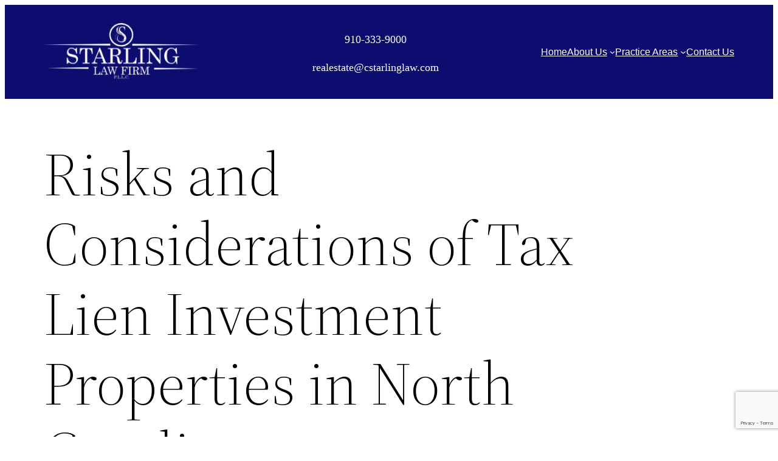

--- FILE ---
content_type: text/html; charset=utf-8
request_url: https://www.google.com/recaptcha/api2/anchor?ar=1&k=6Le8l3MgAAAAAGyHMBPQvNE_mMNml6oNuczBlTn_&co=aHR0cHM6Ly9jc3RhcmxpbmdsYXcuY29tOjQ0Mw..&hl=en&v=PoyoqOPhxBO7pBk68S4YbpHZ&size=invisible&anchor-ms=20000&execute-ms=30000&cb=7c90rr3ga51p
body_size: 48605
content:
<!DOCTYPE HTML><html dir="ltr" lang="en"><head><meta http-equiv="Content-Type" content="text/html; charset=UTF-8">
<meta http-equiv="X-UA-Compatible" content="IE=edge">
<title>reCAPTCHA</title>
<style type="text/css">
/* cyrillic-ext */
@font-face {
  font-family: 'Roboto';
  font-style: normal;
  font-weight: 400;
  font-stretch: 100%;
  src: url(//fonts.gstatic.com/s/roboto/v48/KFO7CnqEu92Fr1ME7kSn66aGLdTylUAMa3GUBHMdazTgWw.woff2) format('woff2');
  unicode-range: U+0460-052F, U+1C80-1C8A, U+20B4, U+2DE0-2DFF, U+A640-A69F, U+FE2E-FE2F;
}
/* cyrillic */
@font-face {
  font-family: 'Roboto';
  font-style: normal;
  font-weight: 400;
  font-stretch: 100%;
  src: url(//fonts.gstatic.com/s/roboto/v48/KFO7CnqEu92Fr1ME7kSn66aGLdTylUAMa3iUBHMdazTgWw.woff2) format('woff2');
  unicode-range: U+0301, U+0400-045F, U+0490-0491, U+04B0-04B1, U+2116;
}
/* greek-ext */
@font-face {
  font-family: 'Roboto';
  font-style: normal;
  font-weight: 400;
  font-stretch: 100%;
  src: url(//fonts.gstatic.com/s/roboto/v48/KFO7CnqEu92Fr1ME7kSn66aGLdTylUAMa3CUBHMdazTgWw.woff2) format('woff2');
  unicode-range: U+1F00-1FFF;
}
/* greek */
@font-face {
  font-family: 'Roboto';
  font-style: normal;
  font-weight: 400;
  font-stretch: 100%;
  src: url(//fonts.gstatic.com/s/roboto/v48/KFO7CnqEu92Fr1ME7kSn66aGLdTylUAMa3-UBHMdazTgWw.woff2) format('woff2');
  unicode-range: U+0370-0377, U+037A-037F, U+0384-038A, U+038C, U+038E-03A1, U+03A3-03FF;
}
/* math */
@font-face {
  font-family: 'Roboto';
  font-style: normal;
  font-weight: 400;
  font-stretch: 100%;
  src: url(//fonts.gstatic.com/s/roboto/v48/KFO7CnqEu92Fr1ME7kSn66aGLdTylUAMawCUBHMdazTgWw.woff2) format('woff2');
  unicode-range: U+0302-0303, U+0305, U+0307-0308, U+0310, U+0312, U+0315, U+031A, U+0326-0327, U+032C, U+032F-0330, U+0332-0333, U+0338, U+033A, U+0346, U+034D, U+0391-03A1, U+03A3-03A9, U+03B1-03C9, U+03D1, U+03D5-03D6, U+03F0-03F1, U+03F4-03F5, U+2016-2017, U+2034-2038, U+203C, U+2040, U+2043, U+2047, U+2050, U+2057, U+205F, U+2070-2071, U+2074-208E, U+2090-209C, U+20D0-20DC, U+20E1, U+20E5-20EF, U+2100-2112, U+2114-2115, U+2117-2121, U+2123-214F, U+2190, U+2192, U+2194-21AE, U+21B0-21E5, U+21F1-21F2, U+21F4-2211, U+2213-2214, U+2216-22FF, U+2308-230B, U+2310, U+2319, U+231C-2321, U+2336-237A, U+237C, U+2395, U+239B-23B7, U+23D0, U+23DC-23E1, U+2474-2475, U+25AF, U+25B3, U+25B7, U+25BD, U+25C1, U+25CA, U+25CC, U+25FB, U+266D-266F, U+27C0-27FF, U+2900-2AFF, U+2B0E-2B11, U+2B30-2B4C, U+2BFE, U+3030, U+FF5B, U+FF5D, U+1D400-1D7FF, U+1EE00-1EEFF;
}
/* symbols */
@font-face {
  font-family: 'Roboto';
  font-style: normal;
  font-weight: 400;
  font-stretch: 100%;
  src: url(//fonts.gstatic.com/s/roboto/v48/KFO7CnqEu92Fr1ME7kSn66aGLdTylUAMaxKUBHMdazTgWw.woff2) format('woff2');
  unicode-range: U+0001-000C, U+000E-001F, U+007F-009F, U+20DD-20E0, U+20E2-20E4, U+2150-218F, U+2190, U+2192, U+2194-2199, U+21AF, U+21E6-21F0, U+21F3, U+2218-2219, U+2299, U+22C4-22C6, U+2300-243F, U+2440-244A, U+2460-24FF, U+25A0-27BF, U+2800-28FF, U+2921-2922, U+2981, U+29BF, U+29EB, U+2B00-2BFF, U+4DC0-4DFF, U+FFF9-FFFB, U+10140-1018E, U+10190-1019C, U+101A0, U+101D0-101FD, U+102E0-102FB, U+10E60-10E7E, U+1D2C0-1D2D3, U+1D2E0-1D37F, U+1F000-1F0FF, U+1F100-1F1AD, U+1F1E6-1F1FF, U+1F30D-1F30F, U+1F315, U+1F31C, U+1F31E, U+1F320-1F32C, U+1F336, U+1F378, U+1F37D, U+1F382, U+1F393-1F39F, U+1F3A7-1F3A8, U+1F3AC-1F3AF, U+1F3C2, U+1F3C4-1F3C6, U+1F3CA-1F3CE, U+1F3D4-1F3E0, U+1F3ED, U+1F3F1-1F3F3, U+1F3F5-1F3F7, U+1F408, U+1F415, U+1F41F, U+1F426, U+1F43F, U+1F441-1F442, U+1F444, U+1F446-1F449, U+1F44C-1F44E, U+1F453, U+1F46A, U+1F47D, U+1F4A3, U+1F4B0, U+1F4B3, U+1F4B9, U+1F4BB, U+1F4BF, U+1F4C8-1F4CB, U+1F4D6, U+1F4DA, U+1F4DF, U+1F4E3-1F4E6, U+1F4EA-1F4ED, U+1F4F7, U+1F4F9-1F4FB, U+1F4FD-1F4FE, U+1F503, U+1F507-1F50B, U+1F50D, U+1F512-1F513, U+1F53E-1F54A, U+1F54F-1F5FA, U+1F610, U+1F650-1F67F, U+1F687, U+1F68D, U+1F691, U+1F694, U+1F698, U+1F6AD, U+1F6B2, U+1F6B9-1F6BA, U+1F6BC, U+1F6C6-1F6CF, U+1F6D3-1F6D7, U+1F6E0-1F6EA, U+1F6F0-1F6F3, U+1F6F7-1F6FC, U+1F700-1F7FF, U+1F800-1F80B, U+1F810-1F847, U+1F850-1F859, U+1F860-1F887, U+1F890-1F8AD, U+1F8B0-1F8BB, U+1F8C0-1F8C1, U+1F900-1F90B, U+1F93B, U+1F946, U+1F984, U+1F996, U+1F9E9, U+1FA00-1FA6F, U+1FA70-1FA7C, U+1FA80-1FA89, U+1FA8F-1FAC6, U+1FACE-1FADC, U+1FADF-1FAE9, U+1FAF0-1FAF8, U+1FB00-1FBFF;
}
/* vietnamese */
@font-face {
  font-family: 'Roboto';
  font-style: normal;
  font-weight: 400;
  font-stretch: 100%;
  src: url(//fonts.gstatic.com/s/roboto/v48/KFO7CnqEu92Fr1ME7kSn66aGLdTylUAMa3OUBHMdazTgWw.woff2) format('woff2');
  unicode-range: U+0102-0103, U+0110-0111, U+0128-0129, U+0168-0169, U+01A0-01A1, U+01AF-01B0, U+0300-0301, U+0303-0304, U+0308-0309, U+0323, U+0329, U+1EA0-1EF9, U+20AB;
}
/* latin-ext */
@font-face {
  font-family: 'Roboto';
  font-style: normal;
  font-weight: 400;
  font-stretch: 100%;
  src: url(//fonts.gstatic.com/s/roboto/v48/KFO7CnqEu92Fr1ME7kSn66aGLdTylUAMa3KUBHMdazTgWw.woff2) format('woff2');
  unicode-range: U+0100-02BA, U+02BD-02C5, U+02C7-02CC, U+02CE-02D7, U+02DD-02FF, U+0304, U+0308, U+0329, U+1D00-1DBF, U+1E00-1E9F, U+1EF2-1EFF, U+2020, U+20A0-20AB, U+20AD-20C0, U+2113, U+2C60-2C7F, U+A720-A7FF;
}
/* latin */
@font-face {
  font-family: 'Roboto';
  font-style: normal;
  font-weight: 400;
  font-stretch: 100%;
  src: url(//fonts.gstatic.com/s/roboto/v48/KFO7CnqEu92Fr1ME7kSn66aGLdTylUAMa3yUBHMdazQ.woff2) format('woff2');
  unicode-range: U+0000-00FF, U+0131, U+0152-0153, U+02BB-02BC, U+02C6, U+02DA, U+02DC, U+0304, U+0308, U+0329, U+2000-206F, U+20AC, U+2122, U+2191, U+2193, U+2212, U+2215, U+FEFF, U+FFFD;
}
/* cyrillic-ext */
@font-face {
  font-family: 'Roboto';
  font-style: normal;
  font-weight: 500;
  font-stretch: 100%;
  src: url(//fonts.gstatic.com/s/roboto/v48/KFO7CnqEu92Fr1ME7kSn66aGLdTylUAMa3GUBHMdazTgWw.woff2) format('woff2');
  unicode-range: U+0460-052F, U+1C80-1C8A, U+20B4, U+2DE0-2DFF, U+A640-A69F, U+FE2E-FE2F;
}
/* cyrillic */
@font-face {
  font-family: 'Roboto';
  font-style: normal;
  font-weight: 500;
  font-stretch: 100%;
  src: url(//fonts.gstatic.com/s/roboto/v48/KFO7CnqEu92Fr1ME7kSn66aGLdTylUAMa3iUBHMdazTgWw.woff2) format('woff2');
  unicode-range: U+0301, U+0400-045F, U+0490-0491, U+04B0-04B1, U+2116;
}
/* greek-ext */
@font-face {
  font-family: 'Roboto';
  font-style: normal;
  font-weight: 500;
  font-stretch: 100%;
  src: url(//fonts.gstatic.com/s/roboto/v48/KFO7CnqEu92Fr1ME7kSn66aGLdTylUAMa3CUBHMdazTgWw.woff2) format('woff2');
  unicode-range: U+1F00-1FFF;
}
/* greek */
@font-face {
  font-family: 'Roboto';
  font-style: normal;
  font-weight: 500;
  font-stretch: 100%;
  src: url(//fonts.gstatic.com/s/roboto/v48/KFO7CnqEu92Fr1ME7kSn66aGLdTylUAMa3-UBHMdazTgWw.woff2) format('woff2');
  unicode-range: U+0370-0377, U+037A-037F, U+0384-038A, U+038C, U+038E-03A1, U+03A3-03FF;
}
/* math */
@font-face {
  font-family: 'Roboto';
  font-style: normal;
  font-weight: 500;
  font-stretch: 100%;
  src: url(//fonts.gstatic.com/s/roboto/v48/KFO7CnqEu92Fr1ME7kSn66aGLdTylUAMawCUBHMdazTgWw.woff2) format('woff2');
  unicode-range: U+0302-0303, U+0305, U+0307-0308, U+0310, U+0312, U+0315, U+031A, U+0326-0327, U+032C, U+032F-0330, U+0332-0333, U+0338, U+033A, U+0346, U+034D, U+0391-03A1, U+03A3-03A9, U+03B1-03C9, U+03D1, U+03D5-03D6, U+03F0-03F1, U+03F4-03F5, U+2016-2017, U+2034-2038, U+203C, U+2040, U+2043, U+2047, U+2050, U+2057, U+205F, U+2070-2071, U+2074-208E, U+2090-209C, U+20D0-20DC, U+20E1, U+20E5-20EF, U+2100-2112, U+2114-2115, U+2117-2121, U+2123-214F, U+2190, U+2192, U+2194-21AE, U+21B0-21E5, U+21F1-21F2, U+21F4-2211, U+2213-2214, U+2216-22FF, U+2308-230B, U+2310, U+2319, U+231C-2321, U+2336-237A, U+237C, U+2395, U+239B-23B7, U+23D0, U+23DC-23E1, U+2474-2475, U+25AF, U+25B3, U+25B7, U+25BD, U+25C1, U+25CA, U+25CC, U+25FB, U+266D-266F, U+27C0-27FF, U+2900-2AFF, U+2B0E-2B11, U+2B30-2B4C, U+2BFE, U+3030, U+FF5B, U+FF5D, U+1D400-1D7FF, U+1EE00-1EEFF;
}
/* symbols */
@font-face {
  font-family: 'Roboto';
  font-style: normal;
  font-weight: 500;
  font-stretch: 100%;
  src: url(//fonts.gstatic.com/s/roboto/v48/KFO7CnqEu92Fr1ME7kSn66aGLdTylUAMaxKUBHMdazTgWw.woff2) format('woff2');
  unicode-range: U+0001-000C, U+000E-001F, U+007F-009F, U+20DD-20E0, U+20E2-20E4, U+2150-218F, U+2190, U+2192, U+2194-2199, U+21AF, U+21E6-21F0, U+21F3, U+2218-2219, U+2299, U+22C4-22C6, U+2300-243F, U+2440-244A, U+2460-24FF, U+25A0-27BF, U+2800-28FF, U+2921-2922, U+2981, U+29BF, U+29EB, U+2B00-2BFF, U+4DC0-4DFF, U+FFF9-FFFB, U+10140-1018E, U+10190-1019C, U+101A0, U+101D0-101FD, U+102E0-102FB, U+10E60-10E7E, U+1D2C0-1D2D3, U+1D2E0-1D37F, U+1F000-1F0FF, U+1F100-1F1AD, U+1F1E6-1F1FF, U+1F30D-1F30F, U+1F315, U+1F31C, U+1F31E, U+1F320-1F32C, U+1F336, U+1F378, U+1F37D, U+1F382, U+1F393-1F39F, U+1F3A7-1F3A8, U+1F3AC-1F3AF, U+1F3C2, U+1F3C4-1F3C6, U+1F3CA-1F3CE, U+1F3D4-1F3E0, U+1F3ED, U+1F3F1-1F3F3, U+1F3F5-1F3F7, U+1F408, U+1F415, U+1F41F, U+1F426, U+1F43F, U+1F441-1F442, U+1F444, U+1F446-1F449, U+1F44C-1F44E, U+1F453, U+1F46A, U+1F47D, U+1F4A3, U+1F4B0, U+1F4B3, U+1F4B9, U+1F4BB, U+1F4BF, U+1F4C8-1F4CB, U+1F4D6, U+1F4DA, U+1F4DF, U+1F4E3-1F4E6, U+1F4EA-1F4ED, U+1F4F7, U+1F4F9-1F4FB, U+1F4FD-1F4FE, U+1F503, U+1F507-1F50B, U+1F50D, U+1F512-1F513, U+1F53E-1F54A, U+1F54F-1F5FA, U+1F610, U+1F650-1F67F, U+1F687, U+1F68D, U+1F691, U+1F694, U+1F698, U+1F6AD, U+1F6B2, U+1F6B9-1F6BA, U+1F6BC, U+1F6C6-1F6CF, U+1F6D3-1F6D7, U+1F6E0-1F6EA, U+1F6F0-1F6F3, U+1F6F7-1F6FC, U+1F700-1F7FF, U+1F800-1F80B, U+1F810-1F847, U+1F850-1F859, U+1F860-1F887, U+1F890-1F8AD, U+1F8B0-1F8BB, U+1F8C0-1F8C1, U+1F900-1F90B, U+1F93B, U+1F946, U+1F984, U+1F996, U+1F9E9, U+1FA00-1FA6F, U+1FA70-1FA7C, U+1FA80-1FA89, U+1FA8F-1FAC6, U+1FACE-1FADC, U+1FADF-1FAE9, U+1FAF0-1FAF8, U+1FB00-1FBFF;
}
/* vietnamese */
@font-face {
  font-family: 'Roboto';
  font-style: normal;
  font-weight: 500;
  font-stretch: 100%;
  src: url(//fonts.gstatic.com/s/roboto/v48/KFO7CnqEu92Fr1ME7kSn66aGLdTylUAMa3OUBHMdazTgWw.woff2) format('woff2');
  unicode-range: U+0102-0103, U+0110-0111, U+0128-0129, U+0168-0169, U+01A0-01A1, U+01AF-01B0, U+0300-0301, U+0303-0304, U+0308-0309, U+0323, U+0329, U+1EA0-1EF9, U+20AB;
}
/* latin-ext */
@font-face {
  font-family: 'Roboto';
  font-style: normal;
  font-weight: 500;
  font-stretch: 100%;
  src: url(//fonts.gstatic.com/s/roboto/v48/KFO7CnqEu92Fr1ME7kSn66aGLdTylUAMa3KUBHMdazTgWw.woff2) format('woff2');
  unicode-range: U+0100-02BA, U+02BD-02C5, U+02C7-02CC, U+02CE-02D7, U+02DD-02FF, U+0304, U+0308, U+0329, U+1D00-1DBF, U+1E00-1E9F, U+1EF2-1EFF, U+2020, U+20A0-20AB, U+20AD-20C0, U+2113, U+2C60-2C7F, U+A720-A7FF;
}
/* latin */
@font-face {
  font-family: 'Roboto';
  font-style: normal;
  font-weight: 500;
  font-stretch: 100%;
  src: url(//fonts.gstatic.com/s/roboto/v48/KFO7CnqEu92Fr1ME7kSn66aGLdTylUAMa3yUBHMdazQ.woff2) format('woff2');
  unicode-range: U+0000-00FF, U+0131, U+0152-0153, U+02BB-02BC, U+02C6, U+02DA, U+02DC, U+0304, U+0308, U+0329, U+2000-206F, U+20AC, U+2122, U+2191, U+2193, U+2212, U+2215, U+FEFF, U+FFFD;
}
/* cyrillic-ext */
@font-face {
  font-family: 'Roboto';
  font-style: normal;
  font-weight: 900;
  font-stretch: 100%;
  src: url(//fonts.gstatic.com/s/roboto/v48/KFO7CnqEu92Fr1ME7kSn66aGLdTylUAMa3GUBHMdazTgWw.woff2) format('woff2');
  unicode-range: U+0460-052F, U+1C80-1C8A, U+20B4, U+2DE0-2DFF, U+A640-A69F, U+FE2E-FE2F;
}
/* cyrillic */
@font-face {
  font-family: 'Roboto';
  font-style: normal;
  font-weight: 900;
  font-stretch: 100%;
  src: url(//fonts.gstatic.com/s/roboto/v48/KFO7CnqEu92Fr1ME7kSn66aGLdTylUAMa3iUBHMdazTgWw.woff2) format('woff2');
  unicode-range: U+0301, U+0400-045F, U+0490-0491, U+04B0-04B1, U+2116;
}
/* greek-ext */
@font-face {
  font-family: 'Roboto';
  font-style: normal;
  font-weight: 900;
  font-stretch: 100%;
  src: url(//fonts.gstatic.com/s/roboto/v48/KFO7CnqEu92Fr1ME7kSn66aGLdTylUAMa3CUBHMdazTgWw.woff2) format('woff2');
  unicode-range: U+1F00-1FFF;
}
/* greek */
@font-face {
  font-family: 'Roboto';
  font-style: normal;
  font-weight: 900;
  font-stretch: 100%;
  src: url(//fonts.gstatic.com/s/roboto/v48/KFO7CnqEu92Fr1ME7kSn66aGLdTylUAMa3-UBHMdazTgWw.woff2) format('woff2');
  unicode-range: U+0370-0377, U+037A-037F, U+0384-038A, U+038C, U+038E-03A1, U+03A3-03FF;
}
/* math */
@font-face {
  font-family: 'Roboto';
  font-style: normal;
  font-weight: 900;
  font-stretch: 100%;
  src: url(//fonts.gstatic.com/s/roboto/v48/KFO7CnqEu92Fr1ME7kSn66aGLdTylUAMawCUBHMdazTgWw.woff2) format('woff2');
  unicode-range: U+0302-0303, U+0305, U+0307-0308, U+0310, U+0312, U+0315, U+031A, U+0326-0327, U+032C, U+032F-0330, U+0332-0333, U+0338, U+033A, U+0346, U+034D, U+0391-03A1, U+03A3-03A9, U+03B1-03C9, U+03D1, U+03D5-03D6, U+03F0-03F1, U+03F4-03F5, U+2016-2017, U+2034-2038, U+203C, U+2040, U+2043, U+2047, U+2050, U+2057, U+205F, U+2070-2071, U+2074-208E, U+2090-209C, U+20D0-20DC, U+20E1, U+20E5-20EF, U+2100-2112, U+2114-2115, U+2117-2121, U+2123-214F, U+2190, U+2192, U+2194-21AE, U+21B0-21E5, U+21F1-21F2, U+21F4-2211, U+2213-2214, U+2216-22FF, U+2308-230B, U+2310, U+2319, U+231C-2321, U+2336-237A, U+237C, U+2395, U+239B-23B7, U+23D0, U+23DC-23E1, U+2474-2475, U+25AF, U+25B3, U+25B7, U+25BD, U+25C1, U+25CA, U+25CC, U+25FB, U+266D-266F, U+27C0-27FF, U+2900-2AFF, U+2B0E-2B11, U+2B30-2B4C, U+2BFE, U+3030, U+FF5B, U+FF5D, U+1D400-1D7FF, U+1EE00-1EEFF;
}
/* symbols */
@font-face {
  font-family: 'Roboto';
  font-style: normal;
  font-weight: 900;
  font-stretch: 100%;
  src: url(//fonts.gstatic.com/s/roboto/v48/KFO7CnqEu92Fr1ME7kSn66aGLdTylUAMaxKUBHMdazTgWw.woff2) format('woff2');
  unicode-range: U+0001-000C, U+000E-001F, U+007F-009F, U+20DD-20E0, U+20E2-20E4, U+2150-218F, U+2190, U+2192, U+2194-2199, U+21AF, U+21E6-21F0, U+21F3, U+2218-2219, U+2299, U+22C4-22C6, U+2300-243F, U+2440-244A, U+2460-24FF, U+25A0-27BF, U+2800-28FF, U+2921-2922, U+2981, U+29BF, U+29EB, U+2B00-2BFF, U+4DC0-4DFF, U+FFF9-FFFB, U+10140-1018E, U+10190-1019C, U+101A0, U+101D0-101FD, U+102E0-102FB, U+10E60-10E7E, U+1D2C0-1D2D3, U+1D2E0-1D37F, U+1F000-1F0FF, U+1F100-1F1AD, U+1F1E6-1F1FF, U+1F30D-1F30F, U+1F315, U+1F31C, U+1F31E, U+1F320-1F32C, U+1F336, U+1F378, U+1F37D, U+1F382, U+1F393-1F39F, U+1F3A7-1F3A8, U+1F3AC-1F3AF, U+1F3C2, U+1F3C4-1F3C6, U+1F3CA-1F3CE, U+1F3D4-1F3E0, U+1F3ED, U+1F3F1-1F3F3, U+1F3F5-1F3F7, U+1F408, U+1F415, U+1F41F, U+1F426, U+1F43F, U+1F441-1F442, U+1F444, U+1F446-1F449, U+1F44C-1F44E, U+1F453, U+1F46A, U+1F47D, U+1F4A3, U+1F4B0, U+1F4B3, U+1F4B9, U+1F4BB, U+1F4BF, U+1F4C8-1F4CB, U+1F4D6, U+1F4DA, U+1F4DF, U+1F4E3-1F4E6, U+1F4EA-1F4ED, U+1F4F7, U+1F4F9-1F4FB, U+1F4FD-1F4FE, U+1F503, U+1F507-1F50B, U+1F50D, U+1F512-1F513, U+1F53E-1F54A, U+1F54F-1F5FA, U+1F610, U+1F650-1F67F, U+1F687, U+1F68D, U+1F691, U+1F694, U+1F698, U+1F6AD, U+1F6B2, U+1F6B9-1F6BA, U+1F6BC, U+1F6C6-1F6CF, U+1F6D3-1F6D7, U+1F6E0-1F6EA, U+1F6F0-1F6F3, U+1F6F7-1F6FC, U+1F700-1F7FF, U+1F800-1F80B, U+1F810-1F847, U+1F850-1F859, U+1F860-1F887, U+1F890-1F8AD, U+1F8B0-1F8BB, U+1F8C0-1F8C1, U+1F900-1F90B, U+1F93B, U+1F946, U+1F984, U+1F996, U+1F9E9, U+1FA00-1FA6F, U+1FA70-1FA7C, U+1FA80-1FA89, U+1FA8F-1FAC6, U+1FACE-1FADC, U+1FADF-1FAE9, U+1FAF0-1FAF8, U+1FB00-1FBFF;
}
/* vietnamese */
@font-face {
  font-family: 'Roboto';
  font-style: normal;
  font-weight: 900;
  font-stretch: 100%;
  src: url(//fonts.gstatic.com/s/roboto/v48/KFO7CnqEu92Fr1ME7kSn66aGLdTylUAMa3OUBHMdazTgWw.woff2) format('woff2');
  unicode-range: U+0102-0103, U+0110-0111, U+0128-0129, U+0168-0169, U+01A0-01A1, U+01AF-01B0, U+0300-0301, U+0303-0304, U+0308-0309, U+0323, U+0329, U+1EA0-1EF9, U+20AB;
}
/* latin-ext */
@font-face {
  font-family: 'Roboto';
  font-style: normal;
  font-weight: 900;
  font-stretch: 100%;
  src: url(//fonts.gstatic.com/s/roboto/v48/KFO7CnqEu92Fr1ME7kSn66aGLdTylUAMa3KUBHMdazTgWw.woff2) format('woff2');
  unicode-range: U+0100-02BA, U+02BD-02C5, U+02C7-02CC, U+02CE-02D7, U+02DD-02FF, U+0304, U+0308, U+0329, U+1D00-1DBF, U+1E00-1E9F, U+1EF2-1EFF, U+2020, U+20A0-20AB, U+20AD-20C0, U+2113, U+2C60-2C7F, U+A720-A7FF;
}
/* latin */
@font-face {
  font-family: 'Roboto';
  font-style: normal;
  font-weight: 900;
  font-stretch: 100%;
  src: url(//fonts.gstatic.com/s/roboto/v48/KFO7CnqEu92Fr1ME7kSn66aGLdTylUAMa3yUBHMdazQ.woff2) format('woff2');
  unicode-range: U+0000-00FF, U+0131, U+0152-0153, U+02BB-02BC, U+02C6, U+02DA, U+02DC, U+0304, U+0308, U+0329, U+2000-206F, U+20AC, U+2122, U+2191, U+2193, U+2212, U+2215, U+FEFF, U+FFFD;
}

</style>
<link rel="stylesheet" type="text/css" href="https://www.gstatic.com/recaptcha/releases/PoyoqOPhxBO7pBk68S4YbpHZ/styles__ltr.css">
<script nonce="0C_bAPw18QXyz_iHMorfbw" type="text/javascript">window['__recaptcha_api'] = 'https://www.google.com/recaptcha/api2/';</script>
<script type="text/javascript" src="https://www.gstatic.com/recaptcha/releases/PoyoqOPhxBO7pBk68S4YbpHZ/recaptcha__en.js" nonce="0C_bAPw18QXyz_iHMorfbw">
      
    </script></head>
<body><div id="rc-anchor-alert" class="rc-anchor-alert"></div>
<input type="hidden" id="recaptcha-token" value="[base64]">
<script type="text/javascript" nonce="0C_bAPw18QXyz_iHMorfbw">
      recaptcha.anchor.Main.init("[\x22ainput\x22,[\x22bgdata\x22,\x22\x22,\[base64]/[base64]/[base64]/KE4oMTI0LHYsdi5HKSxMWihsLHYpKTpOKDEyNCx2LGwpLFYpLHYpLFQpKSxGKDE3MSx2KX0scjc9ZnVuY3Rpb24obCl7cmV0dXJuIGx9LEM9ZnVuY3Rpb24obCxWLHYpe04odixsLFYpLFZbYWtdPTI3OTZ9LG49ZnVuY3Rpb24obCxWKXtWLlg9KChWLlg/[base64]/[base64]/[base64]/[base64]/[base64]/[base64]/[base64]/[base64]/[base64]/[base64]/[base64]\\u003d\x22,\[base64]\\u003d\x22,\x22wrHDmUQ0w48UBMK5U2gKH8OJw4Q0wrl3RA9ANcOxw487ZsKjYsKBccOMeC3ChsOzw7F0w5DDgMOBw6HDisOeVC7DlMKNNsOwE8KrHXPDuhnDrMOsw6HCmcOrw4tqworDpMOTw63CvMO/UkBSCcK7wrpgw5XCj3BAZmnDl2cXRMOFw7zDqMOWw5knRMKQAsOmcMKWw5jCoBhAHsOMw5XDvGnDjcOTTh8+wr3DoRgVA8OiQ0DCr8Kzw6A7wpJFwpHDhgFDw6TDv8O3w7TDtnhywp/DtcOfGGh8wq3CoMKaY8KwwpBZWnRnw5ELwq7Di3sLwonCmiNiQCLDuxTClzvDj8KAPMOswpc+TTjChSTDoh/CiCPDp0U2woxxwr5Fw6zCjj7Dmh7CncOkb3nCnGvDucKMIcKcNg9EC27DoWcuwoXCjsKAw7rCnsOawpDDtTfCiUbDkn7DhBPDksKAZ8KMwoomwpNdaW9Gwr7Clm9/w4wyCn9iw5JhOsKhDATCkHpQwq0idMKhJ8KXwoABw6/[base64]/CvBAfCVtaDHw4HgMPw47DiylZeMOXw4XDrMOyw5PDosOpZcO8wo/Dn8Osw4DDvS9KacO3ZSzDlcOfw7Yew7zDtMOmFMKYaSbDnRHClk9Xw73Ch8Khw65VO2cOIsONEmjCqcOywpvDgmRncsOIUCzDpGNbw6/CvcKwcRDDqXBFw4LCny/ChCRnGVHChhkXBw8qI8KUw6XDoDfDi8KeY2QYwqprwprCp0U9NMKdNifDujUVw5jCsEkUY8OIw4HCkQRnbjvCvsKMSDkFbBnCsFhAwrlbw50eYlVNw4o5LMOnY8K/Nwo2EFV1w5zDosKla2jDuCggWTTCrXViX8KsBsKZw5BkYHB2w4APw5HCnTLCp8KDwrB0UV3DnMKMaFrCnQ0Cw4toHAFoFip5wq7Dm8OVw4LChMKKw6rDul7Dg3diIMOXwqJDSsKXHW/CnG9YwqvCjsK9wr3DgcOAw5bDhgTChAHDlcOtwrMFwqTCtMORVEhkYMKww7DCl0HDpjvClCbClcKdFylqBmkRRGJqw4VRw6BTwo3DnMKawqFSw7bCjW/Cin/DnBgVPMKeDgBhLsKmKcKZw53DksKjdWRyw5/Cv8KQwrp9w4XDk8KhZz/DtsKvfwfDoFEjwrQPAMKyTX50w45xwrwswojDnwnCnyN6w6rDisKzw5NnS8KZwpfDt8KzwqbDlXLCgQFzdzvCq8OWVhgPwoJ9wo90w7nDjCFmFcKEY2sZQnPChsKIwr/Cqmd/w44aG3AUNiRNw7B6Mxhnw5tXw7A6VyVwwrHChcKSw6rCq8KxwrNHLsOlwp7CnMK8Hj3Dv2PDnsOBCMKaTMO9w57DvcKQRi12RGrCuHkKKcOmUsKyTngsD10pw6pEwpPCv8KKVSYdOsKzwpHDrMOcAMOBwp/[base64]/CgmfCo8KDwpzCsE7DkA5KIzXCrcKww4sMw5fDiH/CjMOPJsKGG8Kgw5bDqMOiw55bwofCsi/ChsK+w7DCljHCusOmMcOSDcOidx7CnMKBc8KSBW1Jwqt2w7rDnw/CicOWw6hIw6YIQi5zw6DDp8OWwr/DkMO2wobDvcKEw7EgwoltPcOKYMOxw7bCvsKTwr/DjsKQw5YtwqPDhRNKOlwvWMK1w4pzw4bDr1DDtDTCuMO+w4/DjknCvMOPwpEMw5zDo27Dtx8ow7BLPsKEccKVZBfDqsKkwqABJcKQWgwxasKTw45sw5vDikXDo8Okw5Y/JEgQw7o4Tmp+w6JOd8ORImnCnsO0QkTCpcK5G8KZPx3ClyHCpcOXw6nCpcKsIRhzw7Z7wp1DM3t3H8O4PMKhwoHCucOWH0XDnMOpwrIrwrwbw6NzwqbCncKASsOXw4LDrE/Dj0XChsKYHcKMBSc9w6DDscKXwpjCqz5Aw5/[base64]/wr9MAkvCgTnCt1jCh8KeX8OsC8OoXsObLzh3A38bwrZ7VMK/w5PCpCw+w5tfwpHDmsK4OcKDwoMIwqzDuBPCoWEtGTbClRbDsTI7w79Fw6ZJemvCq8OUw63CpsKpw6cPw57Du8Oxw7hkwpcdCcOcH8OnG8KNWsOpw7/CjMKVw43CjcKxAFshBG9/w7jDhsOwDUjCqUBnL8OQIcO8wrjCj8KTAMObdsKcwqTDnMOkwqHDv8OFdCR8w6pmwoAZPMOGXMK/UsKTw4AbMsKJG1fDv3PDtcKKwoogb3PCjzjCscK4Y8O1VcO6CMOpw6RCXsKQbjYJXijDsm/DocKAw6ghJnjDgDRHRyRocRQCHcOOwqzCtMKndsOjWmptEUDCssOmUcOuDsKgwrUGHcOcwq95PcKOw4MsFScyM1AmL2IcYsOhMVnCnWrCgyAgw6p+wp/[base64]/Dk8ONw4FEwoPDuQN9TAFfw7DCnXHCjxUlJEMBL8ODU8KxT0nDg8OeYTcVfB3DgULDlsOQwrorwpbCjcKDwp4tw4Adw6jCuynDqcKtbVjCuVHCrTYxw4rDjsK+w65iWcKTw6PCu0Zsw5/CssOVwq9Sw5/[base64]/DgUjDpsKBw5PDp8O4asOuHGrDo8KHOVAHQ8KJwotHJl/CqnFaCMOhw5vDjMOUP8OOw57Cp2HDpsOIw60RwofDiwHDocOVw6puwpsOwp/DhcKdAMKOwpQgwq/[base64]/JnXDiMOpF1Z7w7IZwrxPL3AtNMOHwp/CimfCkcO3TQ7CgcKPcVcdwrVIwrJETcKtYcOVwoECwpnClcK+w4EPwophwp0XHQbDg3PCkMKJCVNVw7HCtxTCoMKQwpENDMOkw47CvV0AJ8K4MVbCgMOnf8Oow6I6w4F/w4lIw6ADYsOvfyFKwoxqw7rDqcOIYGpvw5vCgFZFGsKvw7vDlcOVw7wpEk/CgMKsDMKlESzClSzDjVvDrcKUHDTDn13Cs0zDu8KLw5TCkEU3H3oiagkEZsKydcKww4HCtVzDm05Uw4XCmX1lYFbDgA/DgcOewqjCgVkucsKlwpIcw5pLwoDDusKCw6s5XsOyZw0Wwpxsw6nDl8KhdQwgJgI/[base64]/DoMOXfzgFT8OAwqHClB7CgT5gw6/CuG1XLcKEWHHCqxXCvMKkCMOJIzrDo8OgaMKcO8KUw7/Dqi4vFAPDrng4wqBmwoHDtsKKWsOiOsKdN8Ogw5/DlsOCwo1Jw6MNw5HDt27ClChKU2Few65Lw7LCvhVGcGMJZj0gwoU9cGBbF8KEwoXCrS3DjQIXGMK/[base64]/DhGhnJsKdw5rCp8KwU8OVwqbCkMOFHsKFwrVRw5RCQRcydsOXPcKRwpVywo8gwq4+TnR/[base64]/CpybDiMKJdMKTw6nCuTgvPjIAwp7DncOsUzbDhcOqwpUTDcO5w7kcwpDCriXCjMOsSCthEXUJbcKLSFEsw4/CtQzCtUXDhmXDt8K0wp7CmytdVyoOwrnDsU9/w5pCw48SO8O3Sx/DtsKYWcOCwr55b8O5w4XCucKpVDfCl8KGwpMMw6/CosO5VRkkFsK4wrrDlcKnwqgadVB7OhtjwrXClMK0wqLDmsKzXsO6b8OqwonDhsOndFhdw7ZHwqVgXXNPw7zCqhbCmRcIVcOQw5lUHgUwwqXDusOCRUPDsztXZC12E8KpQMOXwrvDk8Ofw6oHAcOLwqrDkcOkwo0zNWYoR8K7w5BkWMKsWDTCuEbDn3IWaMOLw5/DgUofW2YBw7vDjUcOwoDDtXcsS2ADKMOQeCpYw7DCimHCi8O+WMKnw5/CvHhCwr9Bf3Y3cgXCjsK/w6JywoDCksObFwkWdsKNX13CszXDvcOWam5pS3bCicKBeBpxVmYqw5MewqTDnGTDj8KFI8O+fhbDusOpDnTDg8KgAwoQw7bCvkbDrMO6w43DgsK3w5I1w7XClMOneBrDul3Dk2MGwpIRwpzDmhVkw4rCohfClAZKw6bDjz8/E8O7w4jCtwrDpDgGwpoDw4zCkMKUw4AaC2VxfMKHAsKYdcOhw7lVwr7Cm8O1w6xHBx0mOcKpKDA1E3gqwr7DlTXCtSRrWx85wpLCkjZGw7bCgnlZw4TDhSfDrMORF8K+B1gjwqPCi8Kew6DDjsOhw4HDjcOswoXDvsKkwr/DiAzDqjAMwp5KwrzCk1/DssKKXlx2XD8Tw5Y3ZHhtwoUZIMOLGD5lUXfDmsK8wrrDsMKpwpZYw4NUwrlWT2jDoH7CjsKnUwFhwp1IUMOHcMKgwqc5d8KjwpEgw40jGkYowrIOw6EjXsOyM2XCvR/[base64]/[base64]/wr7DnEMewoUwWMO5w4bDk8K8GMK/wq3ChcK+wqpjwqI6VcKiw7zDvsKSRi9fScOHXsOHO8Klwph1YndZwo8dw5c1aykCLgnDiUR4F8K4ZG0lYkIiw5hgJMKUw5vCpsOAMDw3w5JOLMKSG8OfwrkVZkTCvXQ2ccKzTB7DsMO0PMKQwo19C8KTw4XDnhpFwqwgw5Znf8KrMyXCrMO/NMKhwpXDmMOIwqgaRj/CkEzDg28qwp4Fw4rCi8K5fm7DvcO0bxHDn8OAZMKbVyXCszplw41pwrvCoz8NCMOWLDoXwpUcYcKcwrjDpHjCvUDDnwvCgsOBwrfDjMKAW8OVQncDw4RHc0xrRMOYYE/[base64]/wq5awrbDgjpDwozDn8OowrsIwptiw4LCvArDskLDsx3CvcOiQMKqcElIwpPDpyXDqwt2CWfCqAHDtsOHworDgMKAcnxuw5/[base64]/DsMK3ayN4w6PCpsKGBjs/QsKRAFBqw4YWwrZnLsOHwqRLwp/ClVzCuMOZK8OHLl4lQW0LfsONw54lUMOpwp4gwp8NR1s2w5nDjn5CwojDi2DDoMK2McKswrNQYcKyMsOyWsO/wo/[base64]/DhAzDhz1nwq1zCsK0wrXDtcKtwpjDsEfDpnsDM8KWIDl6w5TCsMKpasOCwptSwrgyw5LDsiPCssOPMcO/V1ZIwp5Lw54Fa2IHwr5dw7vCmRUaw7tHOMOiwqDDlcOmwrJzZcKkYT5Wwp0FA8OVw4PDpSnDmkMPGClJw6clwpjDgcKHw4DDsMK1w5DDp8KQZsOJw7jDono8I8KPUcKTwpJew6jDgsOjUkbDpcOvFRfCnsOnV8OyIT9bw7/CrjvDt1rDp8KywqjDpMKZQCFnLMOJwr18GF8nwp3CtjlMd8KEw4zDo8KcA1bCtm97TUDDgSbDusO6wobCqSLCosK5w4XCim7CgBDDpGAtYcOgSUE+Eh7DlB8DYlUBwpLCv8OcLHtsMRfCh8ODwqcDHigCegbCrMO5wqXDhsKrw5bCgBjDpsOnw6vCvnpYw5/DtMOKwpvCmMKOc1vDpMKZwoVjw4thwpnDlsORw5xtw7MtIl1kOcOsGg/[base64]/eCXCo0fDhsO3w4bDoE45bRfCs2HDqMOsD8K0w6TDpAXCoXrCkD9Fw5PCk8KQUXHCoxsVeVfDpMOvSsOvKlLDujPDvsKaR8KkCMOlwo/DqQQDwpHDm8KJEnQ8woHCplHDnVVgwrhqwpXDuWhoBAPCoC/[base64]/CsEbCkMKKc3QMVlLDuVBrKcKtHUBVNsKbG8KOWk4hPDYAdsK/wql7w6NIw63CnsOvHMO5wrEmw6jDm091w5dIfMK8woAfOFI/[base64]/CjsKfSkJBw4LDvUvDph7DtVU3w6jDl8OBwp/DlBlRw5AHSMOlEsOrw6DCpsOpaMKlSMKWworDl8KxDcOOIsOSGcOOwpjCmsKIw4tRw5DDogdswr17woQgw4wdwrzDuA7DjEbDhMKSwozCvmFMwqDDg8OwPV5yworDumzCiinDhm7DqW9UwpQHw7sYw7g8EjtzNnJlAsOJB8Ocwp4pw4PCrQ5IKTopw7zCtMO/BMOGWU4Pw7jDssKbwoDDm8O9wp0Zw63DksOteMK1w6XCpsK9bwEiw6TCmW3CgDXClU7CuBvCt3TCmVdbXm06wrNHwobCsX1kwqLClMO1wprDtsO8wrodwq8ECcOpwoV4Jl8sw5hdHsOqw6NMw48BCFBRw5IhWS3CusO5Fx1Pw6fDnALDssKQwqHCtcK/wpbDq8KHH8KhecOJwqphBkZDagDCusKMH8OVeMO0HcK+wrnChRLClDzCk1tyNw1pBsOmAjPCkDzDmhbDu8O3MMO7DMO9wrM0e0rDvsOmw6TDq8KFGcKXwpJPw67Ds3bCoA5+EWhywpTDjsOAw6/CqsK0wrQew7M/FsOTNljCv8Oww4oVwrfCt0bCnFwgw6/Do3hjVsOiw7HCs2NWwoUNEMK9w5UTDAZwXjtBZsK2TWw+YMOVwoUWUltQw5sQwoLDgcK7KMOSw6bDsj/DtsKBEsK/woEXc8Odw6YBw4otVcOHd8KFSGDCpFjCjlrCj8OIQ8OwwqIcWMKvw7UCb8OeLcO1YT/[base64]/DniYXw69nEMOXf8Owwo9sw5fCgMKEwqjCkjVxCRLCu2AoMsKXw4bDmls/AcOOPMKewoHDnEp2NTnDiMKbRQ7CgDorCcOgw4zDo8KwQknDvnvCh8O/LMOJRz3DjMOjMcKawoPCuAcVwoPCp8KfOcKXOsOvw73CjTJdGDjDnyvDtDFTw70vw6/ClsKSHsK3ScKUwq5aBFEowqfCrsKDwqXCuMOhw7B5AjBWXcO7KcOCw6BhdT0gwqRfw5XCgcOhw5AjwrbDkCVYwojCm3kdw6nDk8OpCyXDs8O0wqcQw4zDlTPDk2LCk8KUw7FVwrnDkUXCgsOiwo9UYsOSZi/DqsK7w4wZOMOYHMO7wrBqw5V/[base64]/YUErHcO+w5/Dh8OZw7LCuGfDgsKvwonDo27DqlPDtEDDvMK0ORfDkzPCizzDjRN8woNWwqRAwoXDvAsxwp3CuVxxw7vDpBTCkU/CvybDosOYw6wSw77DisKrLgnCmFjDtDVgJFvDiMOewrzCvsORFMK5w45kwqvDrT9zw4fDpEFAbsKmwoPCnMOgOMKpwpJ0wqzDuMO7WsK5wozCphnCtcO6E1xkICVyw6DCqzfCqsKWwp9uw4/[base64]/[base64]/fcKhw7LCvsOZQzwHcjnChEUVPsKOHUfCrX0fw6nCs8KGb8K8wqTDh1PClsKPw7FSwoBpa8Kmw5rDn8KYw6UNw4PCoMKvw6fDnVTCmAbCvTLCh8K5w7HCikTCr8Oxw5jDmMK2CBkAw5QhwqdZMcOedCzDoMKoJzLCrMONAVbCtSDCvcK/[base64]/[base64]/Dh8OlYsOvwosiw5DDrTlJPW8uScO0J3fCkcOfw7lfEcOFwqMMKnkAw5DDp8OPwofDscKHMsK8w4AxD8KdwprDnVLCi8KCEsKCw6YPw6DDrhImYSDCp8KwOnF3OMOgDGpMMxzDigXDt8Kbw7/[base64]/DqcOITETDv0AEVG7DscOGw5kfZ8OrwoU5w79DwqhowobDjcK3YsKQwp88w6M2ZsOIOsKmw4bDi8O0PUZRwovCoUtgLX1zHMOtaGRqwpPDmnTCpzNvF8KETsKvTADDilLDv8OGwpbCosOYw6E/OmDClQF+woFlTTEQB8KVfHFFIGjCvwVPfElYbn5OWE0nOjPDsRApBcKwwqR6w5PCv8OtKMOcw70Bw4xydmTCtsO/[base64]/Dq0BLwo5Ha8OWF8OVL8KDwrsRIGpfw4XDjMKCM8K2w5DCr8O5XRBYZcK0wqHDpsOLw7/[base64]/[base64]/ChiwBw43Dg8K5YMKdw7DChsKjw63Ct2vDvQ5BHcOHC3vCrFPDkXEtAMKfahsdw6xGOilVA8O1wqjCvcKcXcKIw4/DoXQhwqkuwozCmBTDl8O+wrkxwpDDix/[base64]/CjcOnbVXDoX/Cl07DucK7JcOuwrVANWDClzLCmsO5wqDCrMK3w5bCuF/[base64]/Dv8KsCzsCw584C0bClcOkw49LIcOcwqvCjzRkwotsw4vDlUbDoGU6wp/Dqh0yXGNvHi9fXsKMwo0Twq4yQMOSwoQ/wqEccgXCvsK5w5BBw7h+IMKowp7DhjYnwoHDlEXDmAtxMkw1w4AEG8KrLMKwwoZew6kidMK5w5DCi3DCsDDCqcOyw6PCtsOsbRjDrzHCtT5QwqwfwoJtLw45woDDqcKEOF1dUMOFw6xbGHwCwpp5ExnChUFLeMO6wpMjwplAOsO+VMK/VQAJw43DgB9LLSEDcMOEw7w1d8KZw7XCgn8kw7zCvMKuw4AQw7lxwp3Dl8KYwqXCmMKaJkrDpMOJwoNcwp8EwrBZw7Z/RMKXT8Kxw4ofw6QPGzLCgWfCkcKmScOidRoGwq8dWMKqejrCjiwnR8OhH8KLW8ORb8Oswp3Dt8OFw6zDksKjI8ORQ8KQw4PCsQUZwpbDhR/DhcKeYW7Con4rOMKjWsOrwq/ChXURIsKMKsObwpZtTsOjEjw0WzzCpS0lwr3Dh8KKw4RjwqAfFldhKGLCgELDncOmw60+enoBwq3DpBTDp1lAdgMtQMOZwqtmNQxcAMOIw5DDqMO5CsO7w49+PxgcE8OzwqYtAMKswqvDlsO8JcKyCxAlw7XDkHHDqMK4EhjCrMKaT2txwrnCimPDoB/Dtn4Xwpl2wqEEw7B+w6TCpALDoCrDgRMCw5Y/w6Aow5zDgMKOwo3CsMO+HEzDksOXRhAvw4FTwpRPw5dOw7UnH19+w4XDrsOhw63DisKfwrMnVlNuwpJ/VlXCtMOCwpLDsMKxwrILw7kuLW5WIC97R1x3w4YTw4rCucKHw5XCvzbDpMOrw7vDvSI+w5ZGw48tw5jDuAfCnMK5w57DpsKzw4DCgQtmS8KgDcKKw7pyeMKlwojDrMONJMK/[base64]/CsMKiw7AZwpcvDcOlSMKYw4zCqcKKO07CgcOAesOadhI3IsOiaCRGOcO3w4UOw5vDpA/[base64]/[base64]/wr9Zw5rDr1TDsW0RXyJCw4/CpMOtDT03worCpsKlw6LCpcOkL2/[base64]/wq8xK8K7wrPCtcOmw5UKw5tXw60wwoxYw79+A8O0W8KuM8OfQsOAw54bEcOgfMO+wo/DqyrCvMO5CHLCr8ORwp1Nwpp7U2tJXTXDpFlMw4fCjcOffVEFw5TCniHDng4XNsKldUBTQCAdccKIZ1NCEMOBNsOReFnDnMOPS3LDjcK8wrYDJnvCl8KUw6vDl3XDsT7Cp35rwqTCusKMdcKZQcKucVPCt8OOYcOKwrjCsRrCvgJPwrzCrcOMwp/CoWzDjQ/DvMKDN8KcIxFODcONwpbDrMKOwpdqw4DDj8OjZsOBw5FgwoQrVA3DkcKlw7oUfQl3wrZyNhrCtQ/[base64]/w4jCrMKfAMO8w5nCv8K3ZVYTZAV7McOGSk/[base64]/[base64]/ClUNAVsOPB8KLK8KMw7/Du8OaFUNQwp/CisO/VE0BEMKFDAXCoWQIwr8YeXFwUMOBZVrDgW3CoMOwLMOTe1XCulwMecKpY8KPw5PCtlNlYsOswr3CpcK5w4nDtTtZwqBbMcOJw4kvAXjDnxhTF2Rzw60KwoY1TMOUOBthcMK4XWLDkloRYsOaw5sIw7XCqsOPRsK5w6vCmsKWwqgkFx/CvsKbw6rCijDCpWosw5UYw7N8wqfDpkzChsOdR8Kdw6oXOcK3S8KAw7R9E8O8wrBDw6zDncO6w6jCuTPDvFxoaMORw5kWG0rCnMK3AsKfTsOiamwYM3vDqMOwaSdwasO2ZMKTw50vMCHDjWMpVzxQw5gAwr8xVsKRR8Okw47Ctj/CtlJZXlTDlmfDgsKzDcKrUj0Tw5UURj7CnxFdwqkzw4HDh8KZKlDCkU3DhsKIE8KuMcOYwrlnccOuC8KXLVPDhCF4FcOswpLDjhwKw5XCoMOMUMKvDcKnQF0Aw6dYw54rw6skIDAcQk/CvwrCpMOqAh0Aw5HCscOMwo/CmhJMw7c2wo7CszPDkTkswqPCicOrM8OKNcKGw5tsLsKXwp0MwrzCrsKLMhodJMOvDsKmwonDrXE7w5sfwp/CnUnDuntFVcKVw74Tw5EKKQXDocOgbhnDoyV+O8KhFk7CuWXCl1fChA0XAMKSMMO6w57DkMKBw67Dp8KFR8KDw5DCskLDqGfDkXR0wrJ4w75gwpV4AcKBw4/[base64]/Dk8KOHlfDnMOhwqDDnsO4w79Sw7h/cMOEw4nCqsKZw6fChVPCtcKMeARxXC7DmsOBw6F/DBgIwrbDvFZ3XMK1w5sTQcO2c0jCoijCuGfDnUczByzCvsORwr5JY8OBEz7CuMK/[base64]/fB0RGgtiJAVNw4XDksKeJcOaCCbCsULClcKEwpvDtDDDhcKdwrcpJivDjixFwq9ef8Odw4swwqRUEkzDssOCH8OxwqNuPTQew6vCq8OIAhfDgsO6w6DDiFnDpsK/[base64]/[base64]/DpGMCNQXDqcOkdsK0QBl4wpEiW8OsVsONwrTCksKqACPDg8O5wpLDsipnwp/[base64]/[base64]/Di8O9wpbDlUfCsMOoIifCuMKOw5cqdVzCv0nDjS7DlCbDvC8Hw4nDvVxBSBMIUcKXaiADVQTCjMKPaVQjbMOhHMOIwosDw5hPecKjRno3wrPCu8K0bDLCqsKrcsKpwrNQw6A5Zi4EwrvCuBPCoQBywqZ1w5AREMOywpduYATCjsK5RQ8pw5TDhsKWwo/[base64]/DuMK+GyljwqpybTd8w5ZFw7vCr8OmwozDiSLDjsK1w7daa8O8SljDmcO1LWBBwojDgHrCgsKvfMKhXgtiChzDucOaw6XDtGjCoXrDnMOPwrMyBMOHwpDCmB/CsgcYw6NtJMOyw5fCicKsw73CjMOKTi7Dh8OjNT7Ckhd/WMKDw7wsImwAJ3wdw6hEw6A0O3BpwrjCp8KkY3TCg3s7d8O2N1fDvMKFa8OrwoUsACfDvMKXZQzCpcKPLX5JfcOuBcKaS8Kew6/ChMKTw719XMOPHMKOw6QlKGvDu8OfdVHDqj0Vwog0w6MZEGLCsBlkwroCbEPCsCTCjcOjwp0Uw71kMcKQDsKxf8OAccO5w6LDgcOiwp/CnTMawp0KLFpqc1YFQ8KyGcKGa8K1bsOTOiYgwr0Cwr3CssKFWcONbcOIwpFmD8OXwrcNw7zCkMOIwpBvw6UPworDohozZTHDlMOIV8KSwqbDmcOOEMOlSMOtdRvDtsKlw7DDkyd+wrjCtMKWF8OowoooOMKuwojDp3hbJQBJwqAgS1HDm1U8w7/CjsKmwpVxwoXDlsKRwqvCs8OBT0zCvDTCnlrDnsO5w7JeZcKLQ8K+wqlkJi/Ch2fDlV01wrBrBjbCh8K9w5XDtRQmWAxCwqZnw7l8wotGFSjDsGjCq0Zlwooiw6Zlw6N+w5fCrlfDs8KzwpvDl8K7bnoSw53DgV/Dk8OUw6DCqTTCvBZ1X2ATw6jDqxPCrCF0NsKvdcOxw4RpLMOTw63CmMKLEsO8NnwvPyMCasKGNMK1wp51LxzCsMO6wrgcJCMbw5kzagrCqWXCiiwew6XDm8ODCSfCl30NGcOnYMO0w53DiFY/[base64]/BzbDpMOAwrEMwpx6P8Kmw5vDnsKbwoLDi8OGwq7ChcKjJMKbwr/[base64]/CqcK6O8OibsK9w5x5ZmbDoRdVCcOpDcOnDcO6wpMeMzDCrsOce8Ouw4HCvcKFw4o2YRIow5zCnMKhMcO0wq4hf1PDhwzCnsO5ZMO9HyUow5bDvcKkw48ZRMOTwrJlN8Onw6NoP8O3w5tiCsKsTypvwqtYw7zDgsKUwrjCsMOpZ8O3wqTDnnQfwqDDlH/CqcKZJsK5dMOew4xGDMKBWcK5w7sFEcOLw67DrsO5XGouwq0jKsOLwoxkwo17wq3DlyjCp3fCqsKNwrjDmcKSwpjCtH/[base64]/CljYLJCrCjkzDh8K+w5MIw4jDrcO5w5XDoMOIw4VYQDUOP8KPPScfw5DCksKWb8OHPMKOLMK1w6PCvTkYPMOqY8Kvw7ZEw5jCmW3CtAzDkMO9w7XDgGgDIsKNCBl2PzjDlMOdwr0xworCn8KPGwrCoxk/Y8O2w7ddw6Vtwo1lworDp8KLb1DDosKDwrTCqVXCi8KIQMO0wph+w6PDgF/[base64]/DpsKlC0LCiiDDsGPDmRzCollvKcKMUjMRw4/[base64]/CvjXDlcKewohbwoExCMKFEBLDtDccLcKVJT0Fw6fCscOCQcKsdUNFw50jAFDCmcOtb1/DqmtTw6/Du8Kjw5R5w5XDoMK1D8OgfnnCum3CsMOTwqjClj9Nw5/[base64]/[base64]/[base64]/[base64]/CozUPwpPCj0DCtMKLwogLw6Yge8ObHyFGwrHDgx/CgkPDsRvDnWbCusOFDHNDwo8qw4bCmgfCtsOzw4gqwrBzPcOZwr/DucK0wo7DuBkEwoTDsMOjPAw1w4fCqndoehdUw4TDgBEdFHfDihbDh2/[base64]/[base64]/CvsKkB8OPL8OXemjCpcKpJ8O3NE7CiSHDgsKOJMO8w6HCszICbzMJwrDDqcO4w5bDosOAw4XCgcKUYThcw4XDpX7CkMOowrUhFV3Co8ONEjhmwrfDpMKEw4Uqw5zCvRMuwpcuwpRzT3vDqgEfwq3DtcKsAsO7w50fHytlYRDDocOBSXXDtsO/[base64]/DrMOgA8OpwoPCscKMw6EXwpgtwrMmb8KuYz1Nwp3DjsOLwrfCkMOpwprDs13CkmnDuMOlwrRcwojCu8KGSMK4wqhZUsOBw5TCnAYeJsKAwqMKw5sdwp/CrcKDwo09DcKbS8OlwqPDvRTDiWLDv18mXBMiG1LCnMK5NsOPKH1mJUjDtQ1+NyIDw7syTU7DpAAMOArCgi1pwrlewpRhN8OqZcOPwqnDq8OTb8KHw4EFSxBMb8KpwqnDk8OHw7tYw5k6wo/DtcKPY8K5wqk8VsO7wocdwq/[base64]/Cji/Dg8OUw7ErTMOxwqdfT8KnacOVw68Tw4fCnMOQeUrCgMKrw7nCisOHwq7CocOZRwNBwqN/SkjCrcKUwqXCo8Kww5DCqsOPw5TCuSHDvRtNwrLDlsO/PzVFLz3Dix1iwpPCr8KMwpzDkXrCvcKpw65gw4/[base64]/CmA/Ch39+wrvDsEdOe8KNwr/DpsO8wrplwoZLw5/[base64]/IMKRYcOFw5zCkzXDnmLCn0Now5nCkMOvNzJwwoTDtTNgw4kpw61dwodzPnEzwppQw4J1SAFIbFLCmGvDgsOEcTdxwoc0QwnDoUY2Q8KWH8ODw5zCnQHDp8KYwr3CmsOOV8OcYQXCtyVLw4XDjELCpsOGwpwnwo/Ds8OgNxzDsklpwoDDvn1uITbCscOvwqE7w53DnDtAP8KBw51GwrbDsMKAw47Ds2Miw4zCqMKiwoBbwrwYKMK5w6rCtcKGOcOOMsKQw7jCv8Kcw5VlwofCmMKHwo8vfcKYZ8KiMsOPw4/DnEjCj8OzdzrDtHnDqXBKwqrDj8KPEcOkw5Ylwpo/YWswwq9GLsKYw6NOHmkKw4I2wofDlxvDjMKZCj8vw7PCtWlzL8O2w7nDhMOdwp7Cp1nCscKDHwZ/wovCjndfP8Kpwp9mwqDClcK2w41jw4grwrPChEpBQinCkMOgIg5Lw7/ChsOrPRZQwoPCtkzCigFdEBzCoi8kHzzDvjbCnjMNBDLCq8K/w7nCvQrDu2BRDsKlw5YUDcKHwpESwoTDg8KDEAgAwqjCqXvDnBzDsGnDjA0EacOCMMOYwrU8wpvDnRF1wqLCk8KPw4DCqyTCoQhFNRXCm8Knw50HIktjDcKFwrrDpzXDkW5AewTCrsKrw5/ChMOzY8OYw7TCnQt2w59hZHxwflDDhMK1QMKKw6QHw6HDlw7CgnjDh2sLZMKOZyoSUlUiTcK/IMKhw5jCsAfDmcKtw5Icw5XDryLDlMKIe8OPL8KTICljYDsaw782Mm/Cq8KxcFkzw4rDpkpBXMKuYGDDhg7DiFYpAsOPPSnDu8OAw4XDgVI/wqbCnDliAcKSCFEPA2/CgsKTw6VMQ27Ci8KpwpfCvsKlw54hwr3DuMODw6zDsmXDoMK9w5HDnzjCrsKFw7LDsMOeAx3Dt8OsGcOcwoUpaMKzJMOrFsKAI2wMwrcbd8OpEHLDozHDhHHCocO2fR/[base64]/Ct3MxwprCtsKawqtyw7l7AAzCs8KkwpdzQS84bsO7wrPCjcKfe8OABMK3w4VhC8ORw5bDvcKzDBlEw63CgjlRUQB+wqHCvcO2E8OhVTDCkRFMwpxMJGfCo8O+wpVrfiNlIMOmwpIZeMKyccKfw5tQwodrOifDnU9QwprDsMOoMmElw4sEwq8tQsKSw7zCln/DuMOBecOGwrXCoxh4DB/[base64]/Ck8OSWAvDhArDhsOcw4LCvi5DX8OhwqvDlxkbDijDuGsMwrNiCsOpw751eHzDpcKOdQoQw7lbNMOYw5bDkMOKGsK4asOzw5/DmMOxE1V9wrYZU8KTZMOFwojDmnfCrsOuw4fCtwcxSMOMPznCkQAVw595dnVKwqrCpE5Iw7rCvsO9w5cQXsKywqrDvMK2AMKUwr/[base64]\\u003d\x22],null,[\x22conf\x22,null,\x226Le8l3MgAAAAAGyHMBPQvNE_mMNml6oNuczBlTn_\x22,0,null,null,null,1,[21,125,63,73,95,87,41,43,42,83,102,105,109,121],[1017145,217],0,null,null,null,null,0,null,0,null,700,1,null,0,\[base64]/76lBhnEnQkZnOKMAhmv8xEZ\x22,0,0,null,null,1,null,0,0,null,null,null,0],\x22https://cstarlinglaw.com:443\x22,null,[3,1,1],null,null,null,1,3600,[\x22https://www.google.com/intl/en/policies/privacy/\x22,\x22https://www.google.com/intl/en/policies/terms/\x22],\x22Jr/76wy9B7gg9nB06St/83nxvQhmukvNNE3+GpzpM3A\\u003d\x22,1,0,null,1,1768894927384,0,0,[67,141],null,[226,53],\x22RC-_AbCDmnMBwIsSg\x22,null,null,null,null,null,\x220dAFcWeA59xxWDPxR41Qns3cWyYf8ydMAkBMEXOrGVXdAIZzY3Su6exYnJKP5uxtfVEFbvFpDeqHonqf6OiGdByrhtZBGkxx42qw\x22,1768977727387]");
    </script></body></html>